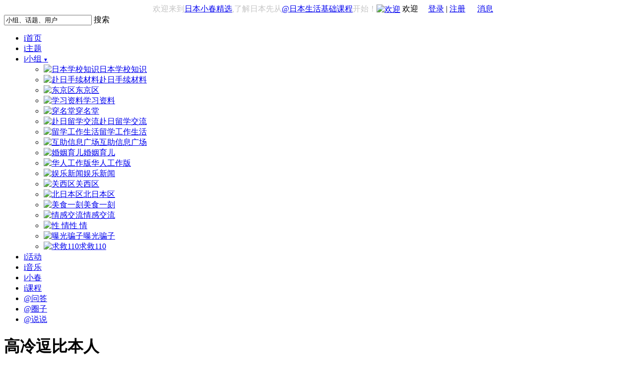

--- FILE ---
content_type: text/html; charset=UTF-8
request_url: http://xiaochun.co/user/space/id-60268
body_size: 4895
content:
<!DOCTYPE HTML>
<html>
<head>
<meta http-equiv="Content-Type" content="text/html; charset=utf-8" />
<meta name="robots" content="all" />
<meta name="Copyright" content="@Xiaochunluntan" />
<meta http-equiv="Cache-Control" content="no-siteapp" />
<title>高冷逗比本人的个人空间 - 用户 - 日本小春网_小春论坛_日本留学生社区</title>
<meta name="keywords" content="高冷逗比本人的个人空间" /> 
<meta name="description" content="高冷逗比本人的个人空间" /> 
<link rel="shortcut icon" href="http://xiaochun.co/favicon.ico" />
<link rel="stylesheet" type="text/css" href="http://xiaochun.co/theme/sample/base.css" id="thems">
<link rel="stylesheet" type="text/css" href="http://xiaochun.co/app/user/skins/default/style.css">
<script>var siteUrl = 'http://xiaochun.co/';</script>
<script src="http://xiaochun.co/public/js/jquery-1.7.1.min.js" type="text/javascript"></script>
<script src="http://xiaochun.co/app/user/js/extend.func.js" type="text/javascript"></script>

<base href="http://xiaochun.co/" />

<script type="text/javascript">

jQuery(document).ready(function(){
var obj =$('#float_box');
var on_scroll = function(){

	var offset = $('#pandora_box').offset();
	if (!offset){return true}
	var _default = offset.top;

	if ($(window).scrollTop() > _default){

		if(jQuery.browser.msie){
			if(jQuery.browser.msie && jQuery.browser.version == '6.0'){

			obj.css('position', 'absolute');obj.css('top', $(window).scrollTop()-_default);obj.css('right',0);
			$('#qqlogin').show();			}
		}else{
			obj.css('position', 'fixed');obj.css('top', 0);
			$('#qqlogin').show();		}

	}else{

	$('#qqlogin').hide();

	obj.css('position', 'static');obj.css('top', _default)
	}
};$(window).scroll(on_scroll);


	jQuery('#menus > li').each(function(){
		jQuery(this).hover(
			function(){jQuery(this).find('ul:eq(0)').show();},
			function(){jQuery(this).find('ul:eq(0)').hide();}
		);
	});

	jQuery('#head-login > li').each(function(){
		jQuery(this).hover(
			function(){jQuery(this).find('ul:eq(0)').show();},
			function(){jQuery(this).find('ul:eq(0)').hide();}
		);
	});


});


</script>


</head>
<body>


<div class="header1 cf">
<div class="clear"></div>
<!-- 引入顶部消息 -->

<div id="notice_box" style="display:none;">

	<div  ><span id="notice_img" style="background: url('http://xiaochun.co/theme/sample/message-icon.png') no-repeat scroll  0px 0  transparent;padding-left: 19px;">&nbsp;</span><span style="padding-left:10px" id="notice_msg">提示</span></div>

</div>

<div class="clear"></div>

	<div class="head-login" id='head-login'>

<!--
		<span style='float:left;margin-left:300px;color:#C5C5C5'>也许我们喜欢<a href="http://xiaochun.co/radio">一首歌</a>，不是因为它的旋律多么优美动听</span>
-->
                <span style='float:left;margin-left:300px;color:#C5C5C5'>欢迎来到<a href="http://xiaochun.co/">日本小春精选</a>,了解日本先从<a href="http://xiaochun.co/study">@日本生活基础课程</a>开始！</span>

<div class="right">

<a href="http://xiaochun.co/user/register"><img class="fimg" src="http://xiaochun.co/public/images/user_normal.jpg" width="15" align="absmiddle" alt="欢迎" /></a> 
欢迎&nbsp;&nbsp;&nbsp;&nbsp;
<a href="http://xiaochun.co/user/login">登录</a> | <a href="http://xiaochun.co/user/register">注册</a>

&nbsp;&nbsp;&nbsp;&nbsp; <span id="newmsg"></span><a href="http://xiaochun.co/message/my">消息</a>



</div>
	</div>

<div id='pandora_box' style='position:relative;z-index:900;'>
	<div id='float_box' style='position: static;'>

<!--
	<a href="http://xiaochun.co/"><div class="logo"></div></a>
-->

	<div class="head-menu" id="head-menu">

		<div class="head-search-box">
			<form method="GET" action="http://xiaochun.co/index.php">
			<input type="hidden" name="app" value="search" />
			<input type="hidden" name="ac" value="s" />
			<div class="search_input">
			<input class="head-search-input sgtgray" id="searchkw" name="kw" value="小组、话题、用户" />
			<span  class="head-search-btn"><a onclick="searchon()" style="background-position: -157px 0px;">搜索</a></span>
			<span style="display:none;"><input  id="searchto" type="submit" value="搜索" /></span>
			</div>
			</form>
		</div>

		<ul class="cf" id="menus">
			<li class=""><a class="mn" href="http://xiaochun.co/" >i首页</a></li>
                        <li class=""><a class="mn" href="http://xiaochun.co/article" >i主题</a></li>
<!--
			<li class=""><a class="mn" href="http://xiaochun.co/article" >i主题<span style='font-size:10px'>&nbsp;▼</span></a>
				<ul class="sub_menu">
<li><a class="mn" href="article/cate/id-2">谣言粉碎机</a></li>
<li><a class="mn" href="article/cate/id-3">美丽也是技术活</a></li>
<li><a class="mn" href="article/cate/id-4">健康朝九晚五</a></li>
<li><a class="mn" href="article/cate/id-5">创意科技</a></li>
<li><a class="mn" href="article/cate/id-6">地震预防知识</a></li>
<li><a class="mn" href="article/cate/id-7">育儿教育</a></li>
<li><a class="mn" href="article/cate/id-8">华人互助</a></li>
<li><a class="mn" href="article/cate/id-9">成功人士</a></li>
<li><a class="mn" href="article/cate/id-10">华人感闻</a></li>
				</ul>
			</li>
-->
			<li class="m_menu">
				<a class="mn" href="http://xiaochun.co/group/cate" >i小组<span style='font-size:10px'>&nbsp;▼</span></a>
			<div>
			    <ul>


				<li><a href="http://xiaochun.co/group/show/id-1"><img src="http://xiaochun.co/public/images/group.jpg" width="20" height="20" alt="日本学校知识"/>日本学校知识 </a></li>


				<li><a href="http://xiaochun.co/group/show/id-2"><img src="http://xiaochun.co/public/images/group.jpg" width="20" height="20" alt="赴日手续材料"/>赴日手续材料 </a></li>


				<li><a href="http://xiaochun.co/group/show/id-3"><img src="http://xiaochun.co/public/images/group.jpg" width="20" height="20" alt="东京区"/>东京区 </a></li>


				<li><a href="http://xiaochun.co/group/show/id-4"><img src="http://xiaochun.co/cache/group/0/0/48/6c9e391e64_48_48.jpg" width="20" height="20" alt="学习资料"/>学习资料 </a></li>


				<li><a href="http://xiaochun.co/group/show/id-6"><img src="http://xiaochun.co/cache/group/0/0/48/e09e8bb0d2_48_48.jpg" width="20" height="20" alt="穿名堂"/>穿名堂 </a></li>


				<li><a href="http://xiaochun.co/group/show/id-7"><img src="http://xiaochun.co/cache/group/0/0/48/8112da8e5f_48_48.jpg" width="20" height="20" alt="赴日留学交流"/>赴日留学交流 </a></li>


				<li><a href="http://xiaochun.co/group/show/id-8"><img src="http://xiaochun.co/cache/group/0/0/48/03338ab93c_48_48.jpg" width="20" height="20" alt="留学工作生活"/>留学工作生活 </a></li>


				<li><a href="http://xiaochun.co/group/show/id-13"><img src="http://xiaochun.co/cache/group/0/0/48/9619b70437_48_48.jpg" width="20" height="20" alt="互助信息广场"/>互助信息广场 </a></li>


				<li><a href="http://xiaochun.co/group/show/id-14"><img src="http://xiaochun.co/cache/group/0/0/48/3a990492dc_48_48.jpg" width="20" height="20" alt="婚姻育儿"/>婚姻育儿 </a></li>


				<li><a href="http://xiaochun.co/group/show/id-17"><img src="http://xiaochun.co/public/images/group.jpg" width="20" height="20" alt="华人工作版"/>华人工作版 </a></li>


				<li><a href="http://xiaochun.co/group/show/id-19"><img src="http://xiaochun.co/cache/group/0/0/48/ebfb236451_48_48.jpg" width="20" height="20" alt="娱乐新闻"/>娱乐新闻 </a></li>


				<li><a href="http://xiaochun.co/group/show/id-29"><img src="http://xiaochun.co/public/images/group.jpg" width="20" height="20" alt="关西区"/>关西区 </a></li>


				<li><a href="http://xiaochun.co/group/show/id-33"><img src="http://xiaochun.co/public/images/group.jpg" width="20" height="20" alt="北日本区"/>北日本区 </a></li>


				<li><a href="http://xiaochun.co/group/show/id-37"><img src="http://xiaochun.co/cache/group/0/0/48/e0dbaa92b7_48_48.jpg" width="20" height="20" alt="美食一刻"/>美食一刻 </a></li>


				<li><a href="http://xiaochun.co/group/show/id-38"><img src="http://xiaochun.co/cache/group/0/0/48/3f9c17ed2f_48_48.jpg" width="20" height="20" alt="情感交流"/>情感交流 </a></li>


				<li><a href="http://xiaochun.co/group/show/id-52"><img src="http://xiaochun.co/cache/group/0/0/48/43de1c9916_48_48.jpg" width="20" height="20" alt="性 情"/>性 情 </a></li>


				<li><a href="http://xiaochun.co/group/show/id-60"><img src="http://xiaochun.co/cache/group/0/0/48/a8092447ff_48_48.jpg" width="20" height="20" alt="曝光骗子"/>曝光骗子 </a></li>


				<li><a href="http://xiaochun.co/group/show/id-61"><img src="http://xiaochun.co/cache/group/0/0/48/fe5e61d522_48_48.jpg" width="20" height="20" alt="求救110"/>求救110 </a></li>



			    </ul>
			</div>
			</li>
                        <li class=""><a class="mn" href="http://xiaochun.co/event" >i活动</a></li>
			<li class=""><a class="mn" href="http://xiaochun.co/radio" >i音乐</a></li>
<!--
                        <li class=""><a class="mn" href="http://xiaochun.co/photo" >i相册</a></li>
-->
                        <li class=""><a class="mn" href="http://i.xiaochun.co/" target="_blank" >i小春</a></li>
			<li class=""><a class="mn" href="http://xiaochun.co/study" >i课程</a></li>
			<li class=""><a class="mn" href="http://xiaochun.co/ask"   >@问答</a></li>
<!--
			<li class=""><a class="mn" href="http://xiaochun.co/attach">i资料</a></li>
-->
                        <li class=""><a class="mn" href="http://xiaochun.co/quanzi" >@圈子</a></li>
                        <li class=""><a class="mn" href="http://xiaochun.co/weibo" >@说说</a></li>

<!--
                        <li class=""><a class="mn" href="http://xiaochun.co/feed"  >i动态</a></li>
                        <li class=""><a class="mn" href="http://xiaochun.co/group/explore">i看看</a></li>

-->
		</ul>

		<div style='display:none;margin:-3px 0 0 175px;' id='qqlogin'><a href='http://xiaochun.co/index.php?app=pubs&ac=plugin&plugin=qq&in=login'><img src='http://xiaochun.co/plugins/pubs/qq/images/login.png'></a><!--<a href='http://xiaochun.co/index.php?app=pubs&ac=plugin&plugin=weibo&in=login'><img src='http://xiaochun.co/plugins/pubs/weibo/images/weibo_login.png'></a>--></div>

		</div>

	</div>
   </div>
</div>


<!--
-->




<div class="midder">

<div class="mc">
<h1>高冷逗比本人 </h1>


<div class="cleft bbox pd20">

<style type="text/css">
.midder .mc .cleft {
    float: left;
    width: 600px;
}
</style>

<div class="tabnav">
<ul>
<li class="select"><a href="http://xiaochun.co/user/space/id-60268">首页</a></li>
<li ><a href="http://xiaochun.co/user/topic/id-60268">帖子</a></li>
<li ><a href="http://xiaochun.co/user/group/id-60268">小组</a></li>
<li ><a href="http://xiaochun.co/user/collect/id-60268">喜欢</a></li>
<li ><a href="http://xiaochun.co/user/comment/id-60268">评论</a></li>
<li ><a href="http://xiaochun.co/user/guestbook/id-60268">留言</a></li>
</ul>
</div>

<div class="clear"></div>

<div class="btitle">留言板</div>
<div class="guest">
<img src="http://xiaochun.co/public/images/user_normal.jpg" />
<form method="post" action="http://xiaochun.co/index.php?app=user&ac=guestbook&ts=do">
<textarea style="width:100%;height: 50px;margin-bottom: 5px;" name="content"></textarea>
<div class="clear"></div>
<input type="hidden" name="touserid" value="60268" />
<button class="btn btn-success" type="submit">添加留言</button>
</form>
</div>
<div class="clear"></div>

<div id="reguest" style="display:none;">
<form method="post" action="http://xiaochun.co/index.php?app=user&ac=guestbook&ts=redo">
<textarea name="content"></textarea>
<input id="touserid" type="hidden" name="touserid" value="0" />
<input id="reid" type="hidden" name="reid" value="0" />
<input type="submit" value="回复" />
</form>
</div>

<div class="glist">
<ul>

</ul>
</div>

</div>

<div class="cright">
<div class="facebox bbox pd10">
<div class="face">
<a href="http://xiaochun.co/user/space/id-60268" rel="face" uid="60268"><img title="高冷逗比本人" alt="高冷逗比本人" src="http://xiaochun.co/cache/user/48/fed913dff7_48_48.jpg" width="48"></a>
</div>

<div class="info">
<h3><a href="http://xiaochun.co/user/space/id-60268">高冷逗比本人</a></h3>
<div>

<a class="btn btn-mini" href="javascript:void('0')" onclick="follow('60268');">关注</a>
<a href="http://xiaochun.co/user/message/ts-add/touserid-60268" rel="nofollow" class="btn btn-mini">发消息</a>

</div>
</div>
<div class="clear"></div>

<ul class="other">
<li class="br"><span class="fs14"><a href="http://xiaochun.co/user/follow/id-60268">0</a></span><br />关注</li>
<li class="br"><span class="fs14"><a href="http://xiaochun.co/user/followed/id-60268">0</a></span><br />粉丝</li>
<li><span class="fs14"><a href="http://xiaochun.co/user/score/id-60268">1060</a></span><br />积分</li>
</ul>

<div class="clear"></div>

<div class="fmore">

<a href="http://xiaochun.co/user/verify">
<img src="http://xiaochun.co/public/images/rz2.gif" alt="未认证用户" title="未认证用户" align="absmiddle" /> 
</a>

<br />

UID:60268 
<br /> 
2020-03-22 加入
<br />
角色：<a href="http://xiaochun.co/user/role">列兵</a>

<br />

性别：保密<br />

</div>

</div>

<div class="clear"></div>

<div class="bbox pd10">
<div class="btitle">关注的用户<span class="pl">&nbsp;(
<a href="http://xiaochun.co/user/follow/id-60268">全部</a>
) </span>
</div>
</div>

<div class="clear"></div>

<div class="bbox pd10">
<div class="btitle">
加入的小组
<span class="pl">&nbsp;(
<a href="http://xiaochun.co/group/user/id-60268">全部</a>
) </span>
</div>

<dl class="ob"><dt><a href="http://xiaochun.co/group/show/id-13"><img alt="互助信息广场" class="m_sub_img" src="http://xiaochun.co/cache/group/0/0/48/9619b70437_48_48.jpg" width="48" /></a></dt>
<dd><a href="http://xiaochun.co/group/show/id-13">互助信息广场</a> <span>(36419)</span>
</dd></dl>
<dl class="ob"><dt><a href="http://xiaochun.co/group/show/id-14"><img alt="婚姻育儿" class="m_sub_img" src="http://xiaochun.co/cache/group/0/0/48/3a990492dc_48_48.jpg" width="48" /></a></dt>
<dd><a href="http://xiaochun.co/group/show/id-14">婚姻育儿</a> <span>(37443)</span>
</dd></dl>
<dl class="ob"><dt><a href="http://xiaochun.co/group/show/id-15"><img alt="华人感闻" class="m_sub_img" src="http://xiaochun.co/public/images/group.jpg" width="48" /></a></dt>
<dd><a href="http://xiaochun.co/group/show/id-15">华人感闻</a> <span>(33740)</span>
</dd></dl>
</div>
<div class="clear"></div>
<!--广告位-->

<script async src="//pagead2.googlesyndication.com/pagead/js/adsbygoogle.js"></script>
<!-- testauto001 -->
<ins class="adsbygoogle"
     style="display:block"
     data-ad-client="ca-pub-9110989637660890"
     data-ad-slot="9626726515"
     data-ad-format="auto"></ins>
<script>
(adsbygoogle = window.adsbygoogle || []).push({});
</script>

</div>

</div>
</div>
<div class="footer">
<div>
<a href="http://xiaochun.co/home/info/key-about">关于我们</a> | <a href="http://xiaochun.co/home/info/key-contact">联系我们</a> | <a href="http://xiaochun.co/home/info/key-agreement">用户条款</a> | <a href="http://xiaochun.co/home/info/key-privacy">隐私声明</a>
 | <a href="http://xiaochun.co/home/info/key-job">加入我们</a>
</div>
Powered by <a class="softname" href="http://www.xiaochunluntan.com/">@Xiaochunluntan</a> 1.9 2013 - 2013 渝ICP备10200622号-19<br /><span style="font-size:0.83em;">Processed in 0.037446 second(s)</span></div>
<link href="http://xiaochun.co/public/js/artDialog/skins/simple.css" rel="stylesheet" />
<script src="http://xiaochun.co/public/js/artDialog/artDialog.min.js"></script>
<script src="http://xiaochun.co/public/js/artDialog/artDialog.plugins.min.js"></script>
<script src="http://xiaochun.co/public/js/common.js" type="text/javascript"></script>
<script type="text/javascript" src="http://xiaochun.co/plugins/pubs/gotop/jquery.goToTop.js"></script>
<script type="text/javascript">
$(function(){
	//document.execCommand("BackgroundImageCache", false, true);
	$(".go-top").goToTop({});
	$(window).bind("scroll resize",function(){
		$(".go-top").goToTop({});
	});
});
</script><script defer src="https://static.cloudflareinsights.com/beacon.min.js/vcd15cbe7772f49c399c6a5babf22c1241717689176015" integrity="sha512-ZpsOmlRQV6y907TI0dKBHq9Md29nnaEIPlkf84rnaERnq6zvWvPUqr2ft8M1aS28oN72PdrCzSjY4U6VaAw1EQ==" data-cf-beacon='{"version":"2024.11.0","token":"98c1c73f6ac24311a606949fed0453d1","r":1,"server_timing":{"name":{"cfCacheStatus":true,"cfEdge":true,"cfExtPri":true,"cfL4":true,"cfOrigin":true,"cfSpeedBrain":true},"location_startswith":null}}' crossorigin="anonymous"></script>
</body>
</html>


--- FILE ---
content_type: text/html; charset=utf-8
request_url: https://www.google.com/recaptcha/api2/aframe
body_size: 266
content:
<!DOCTYPE HTML><html><head><meta http-equiv="content-type" content="text/html; charset=UTF-8"></head><body><script nonce="uhK8ly4USVNsjmomEhuY8A">/** Anti-fraud and anti-abuse applications only. See google.com/recaptcha */ try{var clients={'sodar':'https://pagead2.googlesyndication.com/pagead/sodar?'};window.addEventListener("message",function(a){try{if(a.source===window.parent){var b=JSON.parse(a.data);var c=clients[b['id']];if(c){var d=document.createElement('img');d.src=c+b['params']+'&rc='+(localStorage.getItem("rc::a")?sessionStorage.getItem("rc::b"):"");window.document.body.appendChild(d);sessionStorage.setItem("rc::e",parseInt(sessionStorage.getItem("rc::e")||0)+1);localStorage.setItem("rc::h",'1768783969620');}}}catch(b){}});window.parent.postMessage("_grecaptcha_ready", "*");}catch(b){}</script></body></html>